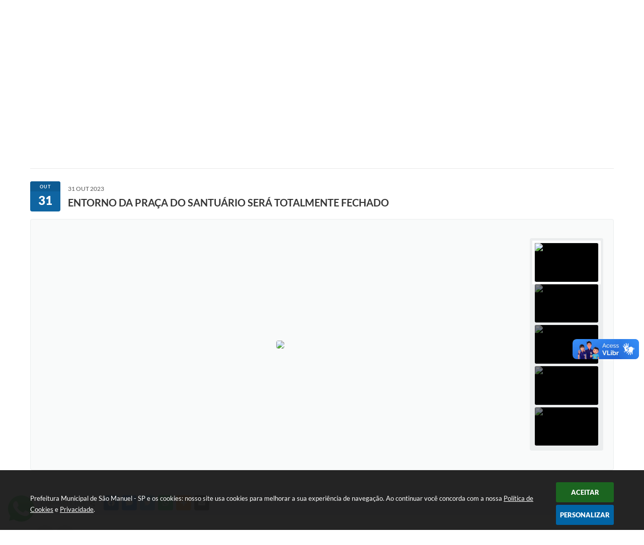

--- FILE ---
content_type: text/html; charset=utf-8
request_url: https://static.addtoany.com/menu/sm.21.html
body_size: -105
content:
<script>if(console&&console.warn&&window!==parent){console.warn("This page is using an out-of-date cache of the AddToAny page.js script. Fix this critical issue by using https://static.addtoany.com/menu/page.js instead, and removing the site's old cache of the file.")}</script>

--- FILE ---
content_type: text/html; charset=utf-8
request_url: https://www.saomanuel.sp.gov.br/portal/favoritar/
body_size: -273
content:
{"ferramenta":"noticias","total_favoritos":0}

--- FILE ---
content_type: text/html; charset=utf-8
request_url: https://www.google.com/recaptcha/api2/anchor?ar=1&k=6Lcg5gwUAAAAAFTAwOeaiRgV05MYvrWdi1U8jIwI&co=aHR0cHM6Ly93d3cuc2FvbWFudWVsLnNwLmdvdi5icjo0NDM.&hl=en&v=TkacYOdEJbdB_JjX802TMer9&size=normal&anchor-ms=20000&execute-ms=15000&cb=d2gvg0tgi94q
body_size: 46998
content:
<!DOCTYPE HTML><html dir="ltr" lang="en"><head><meta http-equiv="Content-Type" content="text/html; charset=UTF-8">
<meta http-equiv="X-UA-Compatible" content="IE=edge">
<title>reCAPTCHA</title>
<style type="text/css">
/* cyrillic-ext */
@font-face {
  font-family: 'Roboto';
  font-style: normal;
  font-weight: 400;
  src: url(//fonts.gstatic.com/s/roboto/v18/KFOmCnqEu92Fr1Mu72xKKTU1Kvnz.woff2) format('woff2');
  unicode-range: U+0460-052F, U+1C80-1C8A, U+20B4, U+2DE0-2DFF, U+A640-A69F, U+FE2E-FE2F;
}
/* cyrillic */
@font-face {
  font-family: 'Roboto';
  font-style: normal;
  font-weight: 400;
  src: url(//fonts.gstatic.com/s/roboto/v18/KFOmCnqEu92Fr1Mu5mxKKTU1Kvnz.woff2) format('woff2');
  unicode-range: U+0301, U+0400-045F, U+0490-0491, U+04B0-04B1, U+2116;
}
/* greek-ext */
@font-face {
  font-family: 'Roboto';
  font-style: normal;
  font-weight: 400;
  src: url(//fonts.gstatic.com/s/roboto/v18/KFOmCnqEu92Fr1Mu7mxKKTU1Kvnz.woff2) format('woff2');
  unicode-range: U+1F00-1FFF;
}
/* greek */
@font-face {
  font-family: 'Roboto';
  font-style: normal;
  font-weight: 400;
  src: url(//fonts.gstatic.com/s/roboto/v18/KFOmCnqEu92Fr1Mu4WxKKTU1Kvnz.woff2) format('woff2');
  unicode-range: U+0370-0377, U+037A-037F, U+0384-038A, U+038C, U+038E-03A1, U+03A3-03FF;
}
/* vietnamese */
@font-face {
  font-family: 'Roboto';
  font-style: normal;
  font-weight: 400;
  src: url(//fonts.gstatic.com/s/roboto/v18/KFOmCnqEu92Fr1Mu7WxKKTU1Kvnz.woff2) format('woff2');
  unicode-range: U+0102-0103, U+0110-0111, U+0128-0129, U+0168-0169, U+01A0-01A1, U+01AF-01B0, U+0300-0301, U+0303-0304, U+0308-0309, U+0323, U+0329, U+1EA0-1EF9, U+20AB;
}
/* latin-ext */
@font-face {
  font-family: 'Roboto';
  font-style: normal;
  font-weight: 400;
  src: url(//fonts.gstatic.com/s/roboto/v18/KFOmCnqEu92Fr1Mu7GxKKTU1Kvnz.woff2) format('woff2');
  unicode-range: U+0100-02BA, U+02BD-02C5, U+02C7-02CC, U+02CE-02D7, U+02DD-02FF, U+0304, U+0308, U+0329, U+1D00-1DBF, U+1E00-1E9F, U+1EF2-1EFF, U+2020, U+20A0-20AB, U+20AD-20C0, U+2113, U+2C60-2C7F, U+A720-A7FF;
}
/* latin */
@font-face {
  font-family: 'Roboto';
  font-style: normal;
  font-weight: 400;
  src: url(//fonts.gstatic.com/s/roboto/v18/KFOmCnqEu92Fr1Mu4mxKKTU1Kg.woff2) format('woff2');
  unicode-range: U+0000-00FF, U+0131, U+0152-0153, U+02BB-02BC, U+02C6, U+02DA, U+02DC, U+0304, U+0308, U+0329, U+2000-206F, U+20AC, U+2122, U+2191, U+2193, U+2212, U+2215, U+FEFF, U+FFFD;
}
/* cyrillic-ext */
@font-face {
  font-family: 'Roboto';
  font-style: normal;
  font-weight: 500;
  src: url(//fonts.gstatic.com/s/roboto/v18/KFOlCnqEu92Fr1MmEU9fCRc4AMP6lbBP.woff2) format('woff2');
  unicode-range: U+0460-052F, U+1C80-1C8A, U+20B4, U+2DE0-2DFF, U+A640-A69F, U+FE2E-FE2F;
}
/* cyrillic */
@font-face {
  font-family: 'Roboto';
  font-style: normal;
  font-weight: 500;
  src: url(//fonts.gstatic.com/s/roboto/v18/KFOlCnqEu92Fr1MmEU9fABc4AMP6lbBP.woff2) format('woff2');
  unicode-range: U+0301, U+0400-045F, U+0490-0491, U+04B0-04B1, U+2116;
}
/* greek-ext */
@font-face {
  font-family: 'Roboto';
  font-style: normal;
  font-weight: 500;
  src: url(//fonts.gstatic.com/s/roboto/v18/KFOlCnqEu92Fr1MmEU9fCBc4AMP6lbBP.woff2) format('woff2');
  unicode-range: U+1F00-1FFF;
}
/* greek */
@font-face {
  font-family: 'Roboto';
  font-style: normal;
  font-weight: 500;
  src: url(//fonts.gstatic.com/s/roboto/v18/KFOlCnqEu92Fr1MmEU9fBxc4AMP6lbBP.woff2) format('woff2');
  unicode-range: U+0370-0377, U+037A-037F, U+0384-038A, U+038C, U+038E-03A1, U+03A3-03FF;
}
/* vietnamese */
@font-face {
  font-family: 'Roboto';
  font-style: normal;
  font-weight: 500;
  src: url(//fonts.gstatic.com/s/roboto/v18/KFOlCnqEu92Fr1MmEU9fCxc4AMP6lbBP.woff2) format('woff2');
  unicode-range: U+0102-0103, U+0110-0111, U+0128-0129, U+0168-0169, U+01A0-01A1, U+01AF-01B0, U+0300-0301, U+0303-0304, U+0308-0309, U+0323, U+0329, U+1EA0-1EF9, U+20AB;
}
/* latin-ext */
@font-face {
  font-family: 'Roboto';
  font-style: normal;
  font-weight: 500;
  src: url(//fonts.gstatic.com/s/roboto/v18/KFOlCnqEu92Fr1MmEU9fChc4AMP6lbBP.woff2) format('woff2');
  unicode-range: U+0100-02BA, U+02BD-02C5, U+02C7-02CC, U+02CE-02D7, U+02DD-02FF, U+0304, U+0308, U+0329, U+1D00-1DBF, U+1E00-1E9F, U+1EF2-1EFF, U+2020, U+20A0-20AB, U+20AD-20C0, U+2113, U+2C60-2C7F, U+A720-A7FF;
}
/* latin */
@font-face {
  font-family: 'Roboto';
  font-style: normal;
  font-weight: 500;
  src: url(//fonts.gstatic.com/s/roboto/v18/KFOlCnqEu92Fr1MmEU9fBBc4AMP6lQ.woff2) format('woff2');
  unicode-range: U+0000-00FF, U+0131, U+0152-0153, U+02BB-02BC, U+02C6, U+02DA, U+02DC, U+0304, U+0308, U+0329, U+2000-206F, U+20AC, U+2122, U+2191, U+2193, U+2212, U+2215, U+FEFF, U+FFFD;
}
/* cyrillic-ext */
@font-face {
  font-family: 'Roboto';
  font-style: normal;
  font-weight: 900;
  src: url(//fonts.gstatic.com/s/roboto/v18/KFOlCnqEu92Fr1MmYUtfCRc4AMP6lbBP.woff2) format('woff2');
  unicode-range: U+0460-052F, U+1C80-1C8A, U+20B4, U+2DE0-2DFF, U+A640-A69F, U+FE2E-FE2F;
}
/* cyrillic */
@font-face {
  font-family: 'Roboto';
  font-style: normal;
  font-weight: 900;
  src: url(//fonts.gstatic.com/s/roboto/v18/KFOlCnqEu92Fr1MmYUtfABc4AMP6lbBP.woff2) format('woff2');
  unicode-range: U+0301, U+0400-045F, U+0490-0491, U+04B0-04B1, U+2116;
}
/* greek-ext */
@font-face {
  font-family: 'Roboto';
  font-style: normal;
  font-weight: 900;
  src: url(//fonts.gstatic.com/s/roboto/v18/KFOlCnqEu92Fr1MmYUtfCBc4AMP6lbBP.woff2) format('woff2');
  unicode-range: U+1F00-1FFF;
}
/* greek */
@font-face {
  font-family: 'Roboto';
  font-style: normal;
  font-weight: 900;
  src: url(//fonts.gstatic.com/s/roboto/v18/KFOlCnqEu92Fr1MmYUtfBxc4AMP6lbBP.woff2) format('woff2');
  unicode-range: U+0370-0377, U+037A-037F, U+0384-038A, U+038C, U+038E-03A1, U+03A3-03FF;
}
/* vietnamese */
@font-face {
  font-family: 'Roboto';
  font-style: normal;
  font-weight: 900;
  src: url(//fonts.gstatic.com/s/roboto/v18/KFOlCnqEu92Fr1MmYUtfCxc4AMP6lbBP.woff2) format('woff2');
  unicode-range: U+0102-0103, U+0110-0111, U+0128-0129, U+0168-0169, U+01A0-01A1, U+01AF-01B0, U+0300-0301, U+0303-0304, U+0308-0309, U+0323, U+0329, U+1EA0-1EF9, U+20AB;
}
/* latin-ext */
@font-face {
  font-family: 'Roboto';
  font-style: normal;
  font-weight: 900;
  src: url(//fonts.gstatic.com/s/roboto/v18/KFOlCnqEu92Fr1MmYUtfChc4AMP6lbBP.woff2) format('woff2');
  unicode-range: U+0100-02BA, U+02BD-02C5, U+02C7-02CC, U+02CE-02D7, U+02DD-02FF, U+0304, U+0308, U+0329, U+1D00-1DBF, U+1E00-1E9F, U+1EF2-1EFF, U+2020, U+20A0-20AB, U+20AD-20C0, U+2113, U+2C60-2C7F, U+A720-A7FF;
}
/* latin */
@font-face {
  font-family: 'Roboto';
  font-style: normal;
  font-weight: 900;
  src: url(//fonts.gstatic.com/s/roboto/v18/KFOlCnqEu92Fr1MmYUtfBBc4AMP6lQ.woff2) format('woff2');
  unicode-range: U+0000-00FF, U+0131, U+0152-0153, U+02BB-02BC, U+02C6, U+02DA, U+02DC, U+0304, U+0308, U+0329, U+2000-206F, U+20AC, U+2122, U+2191, U+2193, U+2212, U+2215, U+FEFF, U+FFFD;
}

</style>
<link rel="stylesheet" type="text/css" href="https://www.gstatic.com/recaptcha/releases/TkacYOdEJbdB_JjX802TMer9/styles__ltr.css">
<script nonce="fSAqFULwWTwG449RhX-Vvw" type="text/javascript">window['__recaptcha_api'] = 'https://www.google.com/recaptcha/api2/';</script>
<script type="text/javascript" src="https://www.gstatic.com/recaptcha/releases/TkacYOdEJbdB_JjX802TMer9/recaptcha__en.js" nonce="fSAqFULwWTwG449RhX-Vvw">
      
    </script></head>
<body><div id="rc-anchor-alert" class="rc-anchor-alert"></div>
<input type="hidden" id="recaptcha-token" value="[base64]">
<script type="text/javascript" nonce="fSAqFULwWTwG449RhX-Vvw">
      recaptcha.anchor.Main.init("[\x22ainput\x22,[\x22bgdata\x22,\x22\x22,\[base64]/SFtmKytdPWc6KGc8MjA0OD9IW2YrK109Zz4+NnwxOTI6KChnJjY0NTEyKT09NTUyOTYmJnYrMTxMLmxlbmd0aCYmKEwuY2hhckNvZGVBdCh2KzEpJjY0NTEyKT09NTYzMjA/[base64]/[base64]/[base64]/[base64]/[base64]/[base64]/[base64]/[base64]/[base64]/[base64]/[base64]/[base64]/[base64]\\u003d\\u003d\x22,\[base64]\\u003d\x22,\x22wr3Cl8KTDMKMw6HCmB/Di8OIZ8OZT1EOHgIKJMKRwqHCqBwJw4DCrEnCoCnCuBt/wp3DhcKCw6dRMmstw7DCvkHDnMKoNlw+w41Ef8KRw7MmwrJxw5XDvlHDgGl2w4UzwooDw5XDj8OzwoXDl8KOw6AnKcKCw4rCiz7DisOxV0PCtVXCj8O9ESfCucK5akfCqMOtwp0MMDoWwp/DqHA7asO9ScOSwrTCryPCmcKyc8Oywp/DrglnCTLCmRvDqMKgwo1CwqjCtMO6wqLDvxzDosKcw5TCvT43wq3CnhvDk8KHJgkNCSLDq8OMdivDsMKTwrcIw5nCjko7w4Rsw67Cog/[base64]/CgMKpwp00H8OIO8KOwrZKw74fSxclaAnDnsO8w73DownCvF7DqETDqFY8UHsadw/Cg8K1dUwaw4HCvsKowp9rO8OnwpV9ViTCnlcyw5nCoMOfw6DDrFwBfR/Cv3NlwrkBJcOcwpHChhHDjsOcw40FwqQcw5p5w4wOwo/DrMOjw7XCmsOSM8Kuw6plw5fCtio6b8OzC8Klw6LDpMKcwofDgsKFVcKjw67Crxh2wqNvwrd5Zh/DuHbDhBVpaC0Gw7ZPJ8O3F8K8w6lGNMKfL8ObbgQNw77CpcKvw4fDgHbDog/[base64]/DmCfDvFMpw6bDkMK6w4/[base64]/DoTEnSsKAIsO4SEk4wqDDucKFP0/DlcKsw6IfBxTDq8K8w597DcKcUCDDqWVfwrBfwqbDisO2c8OXwpLCoMO4wrXCslxYw7bCvMKODR7DjcOFw7J9KcOBCi0dGcK5UMObw6nDmUwLHMOmYMOGw7PCnT/DmsOdZsODBijCvcKfDcKIw6cOWgg2TsKZF8OCw57Ct8KBwptVWsKTa8OKwrtDw4rDlsKfA07DlDk+wr5wP0RHw5bChwvCh8O3TWRjwrAGMXjDosO0wr/DlMOSwq3DhMKVwpjDhR4kwqLCoVjClMKTwqQ1azTDmMOqwrPCnMK9wpBVwobCsjMAaErDvg3CqnwoRm/DoQsZwoDCiFQ8JMOTN0p9KcKqwq/DsMOsw5TCmXk/ScKWGsK1OcOsw5YwdcKoOcKPwpLDo3LDuMO5wqJgwrXCk241OHLClcOpwqt6BWkAw5tlwq42TcKZwofCqWQKwqM5MArDrcO+w7NQw7/DocKZWMKEGylbcy5/UsOcwrDCiMKyYgFiw6Avw6nDgMOxw7Y1w57Cq38sw4XDqmbDh27DqsKkwr8Vw6LCp8OBwrpbw47Du8KbwqvDgMOWdsKoL3zDnxd3wonCsMODwol6wp/[base64]/ClMO4EcKXw543SDZSwqw4ChUGw77CncKQw5TDv8KtwrLDpcKswot/bsOdw4XCocOGw5wUZRbDsnkeGVsWw6E8w6xWwofCi3rDg2MjKAbDqcOXcXzCqBXDh8KbPD/CrcK8w4XCqcKCIG9NDldaG8K/w4knLxvCq1xdw6XDl29uw6UXwrjDlcO8DMOZw4HDicK6Kk/CqMOfB8KOwotswoDDi8KqPkPDvU83w6rDoVALY8K3a2xJw7DCucOdw77DssO1J1rCqBklA8OaI8KfQsOjw6ZfLgjDuMO/w5rDr8OKworCvcK3w4c5SsK8wrHDl8OcaCvCkMKvR8O9w4dXwqDCpsKtwoR3FcOxa8KawpAlwp7CmcKMUlPDrcK7w5XDg3stwpg3ecKYwoJZQ0XDiMK8CGZsw67Cp3RLwpjDmHrCuznDiQbCsAl4wo/DnsKHw4HDr8Ovw7g1Q8OmO8KOccK1SEfCjMK2cj1swoTDgX9OwqQEfx4MJUo6w5fCoMO/[base64]/Cu8KvEMKVWG4OekvDqcK6w78INcOaw6nChT/CoMOEw5/Dk8K1w63Dq8KNw5/CksKlwqgsw55+w6vCncKAZlrDicK3KnRWw5sTJRpOw77DnAnClRfDrMOew5JuX1rCvHFYw4/ClHTDgsKDUcKsfcKtdR7ChsKVUW3CmmE0S8KAbsO6w6cMwptAM3AnwpJkw4EWTMOvF8Kswop7DMOIw6rDu8K4KyQDw5N3w7zDhhVVw6zDkMKBFQrDoMKWw7Y/J8OAK8K3wpHDrsOfDsOTQClUwpcVBcOOfcKHw6TDsCxYwqxgMBNBw7rDjcKaL8Ocwpkaw7zDosOowqfCow1EF8KAQMOkLD3CpF7DtMOgwqzDpcO/[base64]/DlHpPfsO+AcOpwpNDUXfDmkjCvXfDjR/[base64]/CtsKvw77DkMKbNn9sKGoswrHDjTZhacOeYsO4McOEwrpPwoLDrS5TwpAPwp95wp5zQUo6w4oQe3I/XsK1BcO9BEcGw43DiMOww5TDhhE9csOjGBTCo8OfNcK3WU/CvMOyw58KJsOhSMK3w7AGRsOMWcKfw4Qcw7NfwpzDvcOiwoDClT/Dq8KPw6JoYMKVJsKZI8KxXWLDvcO0QhRSUCIFw5JjwrjChsO6w5sFwp3CtFwXwqnCjMOwwrHClMKBwrLCnMOzNMKSO8OrT0NhD8KDasK6U8Kqw5Uyw7N1an92asK4w7RuLsOSw6/CosOUw6MiYTPCtcORU8O1woTDmzrDqSxVw4wKwpAyw6k5F8OBHsK0w5Z+HWrDqVnDuG3Ch8OkCCBOcmxAw6XCvh44L8Kaw4NqwrwTw4rDtUrDrMOrD8KhScKUe8KEwoojwo0qdGEQC0Riw4Acw5U3w4YTdzTDpMKuV8OHw5hPwoXCkcKjwrPCtWAWwpTCg8KgecK5wo/CvsOsBV7CvWXDnMKxwpLDm8KSRMO1ETnCtcK7wqXDjz3Ch8OtGU3CvMKzVHogw5cew4LDpUPDk2DDsMKiw7QfFm/Dn1/DqMK4e8OeVMK0XMO9Y2rDqVBqwpB5WMOGFjZ7fBZlworCn8KVSzXCnMO5w6XDiMKXflU2BgfCpsOsbsOndxkjFUdLwrnChx10w7DCuMOJBAxow6/CtcK2wpI3w7QCw5XCqEJowr1YBWlRw47DoMOawpDCv3/ChiFFesKTHsONwrbDtcOzw4clMGtfW1wLU8OsFMK/[base64]/DjVbCtXvCpMK2w4HCr8KswqQSw4RYH8OTw4TCt8KFBFfCsQhWw7TDu1FCw71oe8Ocb8KXCykNwp93XMOowprCtcKiEsOFAcK1wrdCYVjCnMKdI8Kae8KTPmsnwrtHw615W8O0wprDqMOCwqtlAMKxcy8Zw6EFw5HCrFbCqMKTw6QewpbDhsK/K8K0LcKUTzcNwrlzBzjCiMK2AUx/w5XCuMKPWcOsIxXCpmfCjyQhY8KDYsODFsOEJ8ObRsOPFcKmw57CswrCrHjDocKJb27DuVvCtcKYVMKJwrHCjcOQw4NKw5LChTk4HHPCs8OOw6nDni3DosKXwp8FGsOZDsOsaMOXw5BBw7jDpU3DnXHCpXLDqz/[base64]/wozDkcOawrNGEiNNwpXDuVfDqMKEXRTCuMOWw4jClsKewqnDhMKLwoUSwrnCgEbChQXChW/DqsKGGCnDlcOnJsOoTMO0FXE2w6/[base64]/wo8WE8KrcwlRw53CrcOlwpfDjw83UnBrS8Kuwq/[base64]/[base64]/DqHMRYMOLb8OGwqsuwoLCqcOsbgM+wpDDucOOwrAtQgnCuMKCw7ZHw6/CrsOWDMOOfiZ0wqjCp8OYw6cjw4XCmUXDvE85ZcKnw7diQ2AMJsKhYsOYwrLDksKlw4PDqsKww6Vxw5/ChcOiAMOPIMOUaxLChsOEwo9kwrkjwr4ebwPCmHPChABuGcOsHW3CgsKgKcKCXFTCt8OeEMOFHF/CpMOMeRzDvjPDrMOnHMKQGyrDvMKyYmo2UnZnUMOqLCIyw44IXMKrw4JBw47CgFwjwrLDjsKgwo7Dq8OLUcKlXhwQBEs1eSnDi8OhG2ELPMK/WQfCjMKKwqHCtWIbwrjDisOteD8owooyC8KYUMKdTRPCmMKFwqEvHxnDh8ONE8Kxw5A8wprDvxfCpD3DmQ1Jw6YwwqHDkcOrwo0VNVLDt8OMwpbDoQF2w6HCu8K1KMKuw6PDj07DosOlwqzCrcKfw6bDr8O6wqnCmFfDs8Ksw4MxSGFtwpLDqcKXw5/CkwllGQ3CniVyU8K1c8OUw5bDlcOwwogKwoMRKMOWT3bCtwjDql3DmsKSO8Oqw5piMcOjWcORwr7CrsK5RsOCXsKIw4vCr1xrBcKZcCzCmm/DnVvDnUoLw6kvCAnDt8KOwoPCvsKAHMKLW8KNXcK7PcKeElMEw7g9exF6wqTCncKSJR3DjcO5EMKvwox1wr0jY8O/wo7DjsKBE8OXICjDrMKVID8QQhbCngsww6M/w6TCtcKQbcOeWcKlw40LwrQzJA1VMg3CvMOQwpfDvMKwHn1vEsKRPggMwoNWJ3tzM8OTXsKNAjzCqXrCpCxmwpXCnk3DkyTCnX1vw6F1QDE+IcKVSMKwF3dXLQNFQcO+wpLDmGjDrMONwpfCiCzCk8KHwoZsIHnCuMOnGcKYdnRTw5p/[base64]/Cu8KrwqxwwpMKw4JqBsOHwrJzWMORwowow7trP8KZw4dpw5vDnV56wobDpcKHcWnCuxhQNE3CvMO1PsOVw5/CjMKbwrwZHCzDvMOOw4nDjMK5QsK0NlHCsnJWw6lVw5zCksKXwrTCkcKgYMKQw5xawoUhwrTCgMOfQEdtGXJYwoZQwqcCwrbCv8KZw5LDkF3Dq2/DtsKyKADClsK9ecOgU8KlasKHTB7DpMKEwqw4wonChm5hIAjCm8Kuw5g+VMOZTHrCizrDj1AwwrlUHTQJwpYsb8OuOFDCshHCo8O5w7c3wr0Bw7TCuVHDisKuwqdHwo5SwqJjw7g6YgrDjMKgw4YFLcK+TcOMwqdFQikmKRYtAMKHw6Eew4nDgnI+woPDhAI/V8K6P8KDQcKcWMKRw5ZKU8Oaw70DwqfDhxhYw6oODMKrw44UETgKwog8c2bDqGgFwq1jBcKJw5bCusKCQGBiwq5DSz7CoQ/DqsOQw5gVw7tzw6zDp3zCvMKSwpzDgsOzIEZcw4jCqBnCncOEAHfDiMO/[base64]/wqkMw4h+TcOBCw/CtcOsw5/[base64]/DnsOtF2wrwocYwpZ/[base64]/w71Ew75aw7EzwobDpiYmcsK5WsO1wr3CrMOpw688wrTDh8Opw4nDlCYqw78Kw43DowbClHfDjRzCgnzCg8Ogw5XDtcOVAVpqwr85wovDkFDCqsKIwoTDjgd0G0fDvsOIcGsPKsKAf0AywqzDpCPCt8K9FnnCh8OJKcObw7zCsMO5w6/[base64]/OcOFwqp5eHDCrcOGwqzDsT09QjHDvsODSMOcwrXCki9jw69Dwp/CncK1dMOrw5jCol7CijkGw7DDhTdMwrjChsK6wpXCgcOpd8O5wq/Dn0LCkEvCh3Qkw4PDj1HCrMKUH2EnQcOlw5XDsAlLADXDh8OLKcKcwqXDuSrDg8OlKMKGHmNFFsOSWcOjPnMyRsOaGsKQwpjCo8K0worDpS9Vw6RAw6rDh8OSPMKIUsKKC8ObGsOkY8Opw4XDvWPDkDfDqnNCdsKnw6rCpsOSwrXDjcKFesO/[base64]/[base64]/woZRw4LCjg3Dg8K7PQ7DoxtAwpLCi8Kqw7Juw4FuasKAbTwvMmRhIcKEXsKrwoB5WDfCvMOIdl/CnsOswobDmcKRw58nF8KBBMOsU8OxTW5+woN2Fg/ClsOPw44Vw4dGQSASw77CpRjDiMKYw5pmwpgqbsKdPcO8wowdwqpZwoTDqRDDocKxKQtswqjDhiHCr1fCjnnDvFzDpxHCv8O6wqBYasOuTH5RecK4X8KGFBRwDD/[base64]/DrcK/w47CmFLCpMKmwoDDvMKww4F0QEQvw6/[base64]/wqsjV8K5elXDvndkwqd0wo7DpTHDscO5w5t4w6g0w4EDd2vCq8OIwoFkAUddwq3Cnx3CjcOaA8KwV8OEwprCiDB6Egx4bCzCrl/DugDDpFXCuHwIZCodSMKGQRPCgmLDjU/Dv8KJwp3DjMOPMsKpwpA0JMOgFMKKwo/[base64]/Dg8ONZFjDhRQGw5fDp8Ocw51WCgXDj8Kew4BDwpF2WCbCl3dyw4vCmWoGwogzw57DohrDpMKkZAQgwrQawp06WcOow5law5PDucKaDwwoXHgaWg4oCRTDjsOUJC5ww7/ClsOlw7bDscKxw6ZPw43DnMKyw4LDnsObAEZGw6A5JMOhwozDtAbDj8KnwrFhwoQ6A8O7E8OFT33Dk8KhwqXDknMDYRg0w602csKHwqHCvcKnVHdhw4t+JsO6WR7DocK8wrRxBMK0Ul3CkcKZWsKld2R8TMOVCyEeKTUfwrLDncOQbsOdwrxKRD3DuW/DhcKUFgZBwqcpMcODKhrDocKJVx5jw5vDn8KDA0tbHcKOwrFgHzJ6CMKeZQrCrEzDjzB0BhvDqH1/w7JVwo9jCi0AQXDDn8O8wqUXUcOpOUBrL8K7dUhYwr9PwrfDv2h3dkPDojrCkMKsEsKqwpHCrkNyQcOkwoRPK8KCXgTDtU9PJVI4eW/CosOtwobDnMKEwpXCucOsW8KbAVMfw4vDgHAQwqdtR8Kzfy7Cs8KywpvDmMOFw6DDicKTNcKVX8Kqw47CgxDDv8Kow4tROVNuwprDk8KUfcO9IMKyPMKfwqszMF8DThBtEHTDggHDrm3Ci8K9wrDCoW/[base64]/wp/DsTJAwr5QwpvDm2nCjcKbUcKjwpvDj8KsdcOCcygZJ8O2wpjDkCLDhMOpHcKIw5tbwqsSwqTDiMOrw77DuF3CpsK7KMKYwrrDuMKSRMOBw7wOw4Qnw7ZyOsKBwqxJwrgeQk7Cp23Dm8OGa8O+woXDt2DDoBlsXnfDpMO9w7nDosOTw6/CosOdwoDDlzTCh1Niw5B0w5PDr8KYwqrDp8OywqTCoRLCusOtCEtrSRpdw7TDm2nDl8K+VMOzH8ODw7bDicOqCMKGw6/[base64]/Dt8KbSntBw5bCpwTCiMK4BgXDuMOZM3NrwpBWwpAfwq0Jw5xqc8OzL0HDtMKCO8ODd0pFwpTDnizCkcOtwo1gw5McesOUw6ttw6dXwqfDtcK0wpY6C2Rsw7fDksK1U8KUci/CqjFPw6PCrsKrw64WIQpxw4fDhMOGazR2w6vDoMK7d8O4w7/DtlFVfQHCn8OQasKuw6fDqSbCrMOdwpjCksOoaE98LMKywrAvwqLCusKawq/[base64]/Dq0jCtVBaOMOdw6TDnsORw4nDkAvDvcKmw6DDrHbDqicJw650w7oHw703w7jDicO3wpXDsMOFwoJ/YiVzdlzClsOTw7dXXMK2Zl0lw4I/[base64]/DuMOQw7QZwq3CpzDCv8KNRMOawodUw5ZGw4B1A8OZUETDuw0pw6/Cr8OoUEbCpRhhwqUBAsKnw6TDgFLCpMK0bgTCuMOgXHnCnMO0MhLDmWfDmmYAQ8Kkw74sw4HClCrCt8OxwoPDksK+R8O7wrNQw5zDpsOgwoh4w5vDtcKPdcOtwpUJScOUIyI+w7vCsMKbwo0VFGXDlEjCgzw4WXxEw4PCmsK/wofCrsK/CMKXw4PDvGYAGsKawq5MwoTCiMKUNjHCocOUwqzCjTdZw5nComUvwocneMO6w658BsKcRcKyKcKPEsOsw6/ClgHCu8OYD2g+LQPCrcOOQcOSTFkkHgdTw4p6wpBDTMOaw7kcYTB9H8OIHMOdw53DmXHCmMOywrjCu1nCpTbDpMKyWMOwwoNVf8KDXMKsVBDDjMOFwrPDpGZCwpXDjsKaAC/DusK8wpHClArDnMO2WGs3wpJqJsOKw5Apw5XDoD7CnjIZJsOBwq8LBsKHZ2DCrzZDw4nCpsKjIMKIw7LClVfDvMOSLDXCnz/[base64]/[base64]/[base64]/[base64]/CiMO9F8K+XsKcw47CosOJwrpjw5HCjloLSypzYcKSXsKQZHvDoMOlwoh5GCcOw77Co8K9XcKeBUDClsOdQ1NxwpsDecKkB8OMw4Fzw5B6asOawqUuw4Akw6PDtsK3JhVWEsKsRjzCuWPCocOXwpBcwpcTwpEJw7zDmcO7w7vCqF7DgwrDicOkQsKPNhxiRU/DlR/CncK/EmVMSGBMZUbCjjJ7VHwKw4fCocKoDMK0NC05w6LDpHrDuSzCicOPw7fCtzx1csKuwpcHSsKfZyrChlrCjMKaw7tlwrnCtyrCvcKrTxAKw4PDusK7Z8OtOMK9w4HDiWDDql4Nf2rCm8OFwoLDrMK2GnzDvcOlwrXCiRkCbWTCo8K9IsK9JkrCuMO/KsO0GX/[base64]/DgFELw7heHcOMwptDw7TCvldtw7fDhsKAwq56EsKUwoTClWDDvMK+wqddBzMuwrnCs8O4wrfDrz90ciMOajDDtsKlw7LCg8K4wrxvw7ANw6DCmMObw5kJaGfCkEnDpXJzQlLCv8KMMsKfGW5zw7vChGJ4UDbClsKlwphcQ8O1bwZdE0ZCwpB/[base64]/U8Kvw4YzMMOqwogYKSDDl8Kjf8OFw4PDjMKewp3CsDvDqcOrw5UjGMOmWMOPaV7CgS/ChcK+HGbDtsKpBcK5HkDDt8O2KC8xw5LDtcKaKsOGDHvCuDnCicKCwpXDnxg2fW05wpMpwo8Tw7/Cg3DDosKWwrTDvxo1AAcKw4sFFSk7cCjClsOoN8KvZ0RsED7DqcKvOX/Dn8Khd2bDhsOyKcO7wqsQwqRAchDCocOIwpPClsOOw6vDjMOsw63ClMOywqrCtsOvQsOmQw/DlGzCusOCacO8wqk/[base64]/[base64]/[base64]/[base64]/DimMowqAiE8OAw6ojwr/Co8OVw6bCuiZpecKdd8O4FXbCr1bDgMOWwodHXcKgw7AxasKDw7xmwqQCK8KtCXnDtG7CsMKiDgsZw4s2JC/Ch11XwoHCl8KTUMKQTMKsfcKvw6TCrMOgwodzw5p3eiLDkHp2U351w7N4XsKdwosQwqbDgRECPMOIPCdYYsO0wqTDkw1SwrhKKVfDjyrCtA/[base64]/w5oowqYBw4BtEMKocE/DrUbDtcKow41CLm4rwrjDtQ07aMKyccKheMO6H0YIEMKKfSl0wrwnwqtIVcKWwr/CucKdR8Ocw5HDu31RDVDCmG7Dh8KgbxDDk8OaXANGOsOsw5sNNF3DnmvCkhDDssKsVVXCr8OJwrcFCzYdF0HCoQLCmcO5FTJRw5ZvCjHCssKDw7AAw6Z+fcOYw6YgwrrDhMK1wps2aW1JWw/[base64]/Cti5TJlAQwqHDg8OEEjo/fcKmR8K8w7w9w43DvsODw4lLMTQwemssDcOgbMOua8OJL0LDiGTCki/DrEVAW289wo4jKnbDkR4wIsOWw7QAM8KNwpdtwrUww7HCqsKVwoTCjxLDj0XCkjRVw64vw6bDp8OfwojCjB8pw77DkGTDpsObw50Bw6/DpkTCkzAXe1ZYZlXCg8Kyw60OwobDmBDDuMO/wqEFw6nDiMKwZsKpLcOzSgnCrXcKw5HCgcOFw4vDvcOGFMOWHAEWw7RmQBvClMOrwotJwp/DjjPCpjTChMOpe8K+w4cZw7oLBFbCtRzCmCdyLBfCsl3CpcOBRhLDu2BQw7TDmcOTw4rCmEd3w4B0U2rCvwcEw5vClsOoX8OTayduH1/CnH/ChcOCwqvDlMOvwqPDkcO5wrZQw4PCl8OvWiYcwpwRwrzCuVHDucOew5BgYMOYw606KcKMw6Bww4AvOEHDj8KnLMOKe8O4wpfDtMOwwrtcdnM8wrHDu05dESfCp8OGZjRNworCnMKbwpI+FsOtPnlvJcKwOMOywp/Dn8K5L8KawqHDlsOvXMKWZsKxcXIRwrccOCBCc8OuCwctVjPDqMKbw6JTKmFXacKEw77CrREPMjpQKsKOw7/[base64]/I8Kww6nCjF/DuX/CocKbw43DoH5/d8OBw53CjMKQa8OwwqMgwofCssOYGcOPGcOTwrHDnsKoGREHwqoheMO/A8O4wqrCh8OiFmVVYMKmMsOXw4FVw6nDkcK4JMKKTMK0Pm7DuMOkwrpzbMKlZCQ9NsOFw6VPwpoIa8OANMOUwpt/wp8Zw5rDosOdVS7DqcKywrkJMh/Dn8O8P8OrZVfCmVrCjsO/SVpiAcOiEMKsGjgIYsOKA8OuU8K4JcO8MQ0VKEkuWMO5RQMdSjPDoEZHw6x2dD9gbcO9WWPCl1l/[base64]/w5jCgC/[base64]/SFnCl8O1TsOQNcORT8KocVLCo1HDsAvDmTENAkY6fXQKwqABw4HCrRvDg8KhcF4zJgfDmsOuwqMCw5dFEyHCp8O9woTDmsOUw7LCowTDmMOSw7EJwpvDvcKkw4prCTjDpsKod8K+E8KtVcK3McKTe8KONjwCQTDCsxrCmsOrTTnCvsK/w5TDg8K2w7HCuB/Cti8aw77CvHghRmvDliQjw6HCiWTDlTgqLxLCjCUgDsKmw49iIFjCjcOzMcOgwrLCqMK8wq3CnsOOwr0DwqV0wpXCuw8tG0kAIsKXwotgw75PwrUDwq7Ct8OEPMK9PMOSfmdwdlwDwqweAcKuCMOafMOcw5gTw7EFw5/CkBxsfsO+w4bDhsOHw5AnwqrDogvClsOdWsKeCV0wa1/Ct8Oow5DDlsKFwoDCtCfDmWgYwrIYWcOjwr/DmCzCtMK7bcKGVBbDlcOAWmdIwr/CosKFHWXCoT0GwrXDuXMqDk9YGh19wpxMIihOwqjDgxFoej7Dh0zCk8Kjwr1sw7DCk8OvCcKGw4Y3wr/CiUhowq/CnxjDilAnw5ZWw4ZOYcKWRcOURMK2wo9Nw7rCnXJjwp7DuBhLw4Epw5hDJ8KOw4U5JcKNAcK3wpwHBsOFJS7ChQLCjcOAw7A/HsOhwqzCgX7CvMK9VsO/JMKvwrk/KxdTwrlwwprCvsO7w4t+w5d0EEtfIBzCgMKEQMKhw7/ClsKbw7tRwqUBLMK7CnrCmsKVw6fCrcOMwoA9MMKQdznCj8KPwrvDuXJyEcKyNTbDjinCuMO+BF8/w5ViDMKowo7CuG0oUmBRw47DjRPDp8OTw5PCugrCgsOLBDXDtWBtw7cHw6vCv3LCtcOtworCn8OPcx12UMK7bl9tw5XDtcODOBMlw5lKwrrChcKhOF4tJMKVwrMZGMOcHCsOwp/Dg8Ojwrk2EMOoYMKbwqQww7MeZsO7w4srw6TCh8O9B1HCs8Kjw5t9wpFOw4vChsKUMUhJM8ODHMKkKV/DjT/Du8KCwrEswqttwrbCkWoHM37CkcK7w7nDocKuw7nDshcQRW44w6cRw7fClVl5I0fCj0jCoMOEw67Dl23Ch8KsBT3Ci8KvS07DgcOEw4kCJ8OWw77ChH3CpcO+K8OSIMOZwoDCkBDCuMKke8O5w6/DuxhXw411csO7wrrDnRQbwpBhwr7CtkrDsgIVw4DCjVrDsgAWI8KtORHCvkR4O8KMPHU/NsKHF8KaaxLCjwfClMOeSV54w61xwpciM8Kgw4LCu8KbFVfCtMO3wrIqw70Jw55jRzrCkcO6w6Q/wojDpwPCiRHCvsK1H8KsTj9EZDdewrXDvE8Tw4/DjcOXwqHDoWAWMW/DosKkHcKAwrUdXUY+EMKyKMKVXRd9YWfDu8OEaF5dw5JIwqwGPsKMw5DDkcOEF8O1w51WRsOZwofDvWjDrTZPP1RaC8Ofw6oIw5B9OnEQw6bCuFHDi8OfccOHSWDDjcOlw68MwpQiRsOVcmrDqUTDr8Oawo9iGcK+d1tXw6zCjMO/woZLw5LDj8O7UcOxOUhIwqxNfENBwo8pw6XCvQXDiTbCpMKfwqPDt8KrdzzCncKlUWQXw4vCpT4+wqk+Rittw4nDmMOCw63DksKjT8Knwo3CgMO1dMO/TsKqMcOOwrIuYcK+M8K3IcOKAXvCjVrDkmPDusKNYBHCiMKXJkrDvcOFScKFY8KXR8OhwqbCk2jDrsOKw5dJIsKOXsOOH3kNfMO+w4zCt8K7w44ewoLDqiLDicOsFhLDtcKpUkxkwobDp8KHw7obwobCvy/[base64]/DtHV1exrCjsOFw6HCiGBBwqokw58owo3CnMKkccKLHm7DhcOSw5jCjcOsOcKqOAbDrQZ2YcKPC1pAw4/DtG/DoMOVwrJ9FToswpoKw6DCtsOUwqXDlcKFwqcsBsO0w5NFwpXDiMKsEsOiwoURUhDCoy7CsMO7woDDpiwRwpRLUcKOwpnCkMKyfcOkw6J5w5PCgHAvSmg8XXBuLQTCocKNwpECT0rDg8KWFTrCnTNTw6vDrsOdwpjDscOiGxdsCR5/PlARNXPDhsOdLCgIwo7Dky3DhcOqMVxfw5FNwrt9wp3CicKsw5RBbXgIAMO/QQsvw48nLMKbZDfCnsOpw5dowqvDusKrScK5wrDCpWrCnWFGwqbCpsKOw6fDqm/CjcOfwpfCmMKAAcOhJsOoXMK7wovCi8OkHcOUwqrCncOuwq15XBTDrSXCo1lkwoNMFMOyw71idMOXwrQwNcKARcOWwrkfw4xedjHCicKMFTzDlhDCnx/DlsKvEsOKw60nwofDiE9MEk52w4lZwoB9csKUTxTDtUVyJnbDssK/w5lFdMKLNcOkwrg8E8Knwqw0SGQzw4LDv8K6FmXDhMO4wqHDiMKXawtewrV4AwEvXinDvHJeHF0Hw7HDhXlgb05BFMOowoHDv8OawqDDuXcgDTDDkMOPLMK+O8Ovw63CjgEJw5NOfH3DqX4yw5DCth46wr3Di3/Co8K+WsKcw7lOwoFJwr1BwqkgwpUaw7rCvipCBMOrVMKzWhTChTbClQM+CTIwwqoXw7c7w7Zpw6xMw4DChMKlccKcw73CtR5Iwr4Wwo7Cny12wpZEw67CtcOfNj7CpDNjEcOMwohUw7cTw6zCkVzCu8KDwqYlBGIiwoUhw6t4wpUgJCUvw5/[base64]/DiRNMw7EFFhc6ankRJsK6YlsZw7g4w5/ClCAURBvCtQPCrMK6QFkMw6xAwqt8AcOAL0tZw7LDt8Kbw7wcw6/[base64]/CtsO0Bz3DnsOkwrXDqMO/wrPDnzrDuMKfw4jCp2MZFWAMSjJBIsKqJ2c0bwhdDBHCohXDo1how6/Dig0cHMOww4Y5wpjChhzDnyXCv8K/w7NHJE8KQsO6Fz3CpsOMX1/DlcKEwoxrwo4ZR8KqwpB3AsO5ZCsiW8OYwq3CqyhYw6XDmA7DgXbDrGjDrMKyw5Jxw6rCvljDqzpZwrY7worDl8K9wowsdg/DnsK5dSF2Rn5OwqlfMWjCsMOsc8K3PkxFwqdzwrlfG8KWRMOww4DCicKgw5/DoWQAU8KIFVbCv38SPwAdwoRKGWkEccKqNkFldkJmUkh0b10UOcO0Bgt1wqHDikjDrsOpw5tSwqHDikbDmSEsUsKswoLCqh01VsKnHWfChsOfw5sMw4nCqVQLwo/Cn8Okw4fDlcOkE8KWwq7Dl1VSMcODwrBrwpwgwoNjFBQXHVMgM8KlwpHCtsKtHsOxwqvCsmxGw5PCm209wo59w4oaw6wmdcODOsOzwrIPdMO1woMebhsFwr5sOHtTw6gzCsOMwpDCmCnDvcKJwrvCux3CrgTCscO/Z8OvW8KtwogQwpYUVcKiwoEVAcKYwrUuw4/DijvDv3l3NUPDhiQSLsK6wpHDlcOOTEHClHhiw4wzw5YUw4DCkQ8OWXPDvcOuwpcwwqTDmcKNw51lU3xKwqLDn8OVwqzDn8KawoYRZsKvw7HDjsKyCcOVN8OBBz1vOMOYw6TCjwQmwpHCpl8/w69Kw4LCqRNXbsKNQMOOHMKVaMO6woYNTcKBWXLCrsOsHMKFw7s/LHvCh8K0w4nDsgfDlGYSWXVuH0wuworDuHHDthLDv8OYLmvCsibDu3rDmjPCpsKiwoQgw4YwY15ZwoHConNqw6zDp8Ozw5rDn1Eqw7zCqnoiUQVhw5prGsKNwqPCkjbDgmTDpcK+w4xbwqMzB8O/w4vDqzlww78EeFcGwoNdMAAjbGB2woE3ZMKfCcOZHHsNbsKbazDCuWrCjjfCiMKiwqrCq8K6wrthwoA2UsO0ScO6JCo8w4RkwqVQcDHDrMO5KmV8wo/Di2DCsjTCvB3CsQ/[base64]/CocKWL8O/wrI+C8OCNMOEXMOHJ8KeWWfChCRDfMKnYMKqdj4twqrDj8OTwpglL8OPZljDuMO6w4nCrGwzXcOQwoh7wpQ+w4bCo3oSPsKpwrBiOMOZwrMJdx5Nw5XDtcKUEcKfw4nDrsKyH8KiIl/Dr8KJwpx0wrDDnMOgw73DhMOgRsOeLwo/w5o1WsKNY8OkQhxbwrwMHl7DvWAIaAgLw6XDkMKjwp9xwq3CisO2Wh7Cjz3CosKRScKtw7zCgnHCo8OqT8KRIsOOGldAw7N8d8KQCMKMOsO1w7/CuyfDhMKAw5ssPMOvPGHDkUNVwpMcS8OhOyhuQsOuwodFf0/CoVDDtXPDtwzChWJlwqgPw4nDpRPCk3sQwpZzw73CmT3DvsOBeHTCrnXCicO8wpTDv8KoEUnDksKJw6g+woDDi8KKw5TCrBRINT8kw69Iw60KNRbCljYsw63Ch8OdOhghHcK0wojCq1s0woZae8OYwpQeZEvCslPDrMOeUMOZcUpTHMKswqE0wp/CmAhwOXU8BjxDwqfDvxEaw4s1w4NrP1vDusOrwoTCuB8ZZcKrT8KcwqUpGl5nwqlTNcKMZ8KvQU5MIxnDtsK0w7bDjMOBIMOYw6fCs3U4wpnDmMOJGsKewrwywp7DgRRFwoXCj8OHDcOaWMKUw6/ClcKFHsKxwrhDw6HCtMKsTRswwozCt1kyw6pUOU95wpbDr3bCpETDssKIXlvCkMKBVG9OagZ2wqwHMD8YRcOeX1NOTEk0MDJJOMOaOcOUAcKYFcKnwr8sO8ODLcOyQ0bDgcOAAT3CojbDnsO6c8O3T0l/YcKAMyvCpMOFfsO7w7Z5TsOedVrCmH8rA8K8wpzDvl/DucKGFH5fOkrDmh1Mwo4ZJsKawrDDnG13woEqwrPDvijCj3vCu2vDucKAwo1wOMO7H8K9w7tBwp3DpAnDt8KTw4PDlcODBsKdR8OfEzAQwrzCt2bCsBnDkQchw4hXw7zCicOQw79DTsKMXsOSw7/DhMKDUMKUwpfCnHPCulnCkh/ChERYwoJEU8KUwq5HSw46w6TDp1l7bgfDgDLCqsOWZFppw7HCozjDv1wUw4hzwqXCuMOwwoNORsKXI8KdXsO0wqIPwqLCmlk+C8KqXsKMw6/Cm8KOwqHDusK3NMKAw6vCn8OqwpLCl8Oow6A5wqQjfQsKFcKTw7HDvcKiElRSMHY4w4Z+RjPCoMKEDMOww7/Dm8OLw5nDtsK9LsOrXlPCpsK1F8KUdg3Dk8OPwpxhwr/CgcOyw6TCkE3CklDDisKGGS/Dh0DDqU57wpPCjMO0w6E2wpDCisKmP8KEwo7ChsKuwqByRcKNw4LDthvDgGPDrinDhELDm8OuVsKRwqnDgsODwrvDpcOfw4XDjm7CpMOJAcO7cALDj8K6BMKqw7MpWGtFEsOxdsKeVwYse23DrcKEw53CmcOsw5olw78+ZyLDuj3CgWzDnsOLw5vDhkMkwqB2SWJow5/DgjLCrRFeC2XCrSJYw4rCgwrCvcK8wqrDgTXCmsOqw5pnw44zwpN0wr7Cl8Orw7HCpiFHQw0lCABPwr/DgMO/w7PCkcKcw7vDhhzCjhYsTz5WMsKODSDDnQozw5DCgMKbAcOYwod4NcKOwqrCl8K1wrU4wpXDi8OJw6/Dv8KedsKNRBzDm8Kew5rCnQDDoyvDjsOxw6HCp2Fww7sCw7ZKw6PClsONLFkZSFzCtMKSLSnDgcK5w5jDjT80w7fDlA7DqsK0wq/DhW7CijtrBGcDw5TDoWvDtDhyecO5w5oFMzbCqA4tVMONwprCjEtiw5zCsMOUaWfDiW3Dq8KTVsOxZ3rDo8OGGQE5RWsbKGBEw5HCjwLCnwFCw7TCqDXCjmdyDsOHwqfCh3TDmHVQw4XDh8OAYT/CtcODIMOYCUpnMSnDulNjwoUkw6XDgAPDj3Uhwq/Do8OxP8KcDMO0w7zDiMOtwr9QXsONMMKZPXPCsh7DnXAuLA/CoMO6wo8IUndww4HDhmhyXxrCgHMxbcKvHHV6w5nClQHChUNjw4x9wq4UPy7DlcKRKEcUBRVMw6PDqzdHwpDCksKaaSnCh8Kqw4DDiWvDrErCl8KWwpzCqsKTw5s4McO6wojCqXLCs3/Chn7Cry5Dw41rw4rDojbDiDoaM8KfbcKcwodIw7JPDAXCujhqwpoWL8KhKxFkw4o4wrd3wrdkw5DDpMOSw5nDpcKgwqchw59Rw7zDlcKNHgPDq8OGJ8OIw6gRYcKKRQMLw75Zw5/CtMKmKT9Dwq8sw5DDgGBOw7JwETdRBMKsCFjDnMOew7rDilPCtQV+fE4cI8K+QsOkwp3DixVaLnvCvsO+H8ONUEYvIV13w73CvW4VN1Ycw4TDtcOkw6dJwrrDmVcZWS1Xw6/DnQUTwrzDkcOew71bw6cydiPCscOAJcKVw7wEGcOxw7RSZ3LCucOXZ8K+ZcOxeErCv3HChVnDn1/[base64]/CucOBd8O6F23Ch8OQaCfDqHE2w5/ChEQbwq9Kw4IDVWbDpWhWw61RwqIxwodTwoN9wqtGXEzDnBPCksKTw5/[base64]/DscOMcsOuDsOcW0HCqMKXT8KEHMKre1nClgw0KgPDscOmaMKlw7XDvcOlC8KMw5IFw6A6wpXDih5dfRzDgUHCvzgPNMODasOJf8OuK8KWAMK9wqwMw6jDki/CnMOyWMOFwprClVfCicKww7wOIVBRwplsw5zCpxrDsxrDogBqQ8OBQMKLw79wHsO8w5tFUxXDo2lgw6rDtznDvjhYdErCncKGG8O/OcOOw4Qcw5khS8OaLHlFwoDDvsKKw5DCrcKIajYkBMOEX8Kqw7nDjcOoKcKtFcKiwqlqAcOSTcO9XsKOPsOsEMOcwrfDrR43wpsiQMKSRyoKIcKqw5/DvADDq3BBw7LDliXChcKHw4fCkXLCvsKTw5/DjMKYPcKADQLCrMKVHcK/CUFAeFUtaQnCmD9aw7LDr2bDpFHCtcOHMsOER2ETL0XDscKCw5IgA3rCqcO6wrHDocK6w4Q7EsK7w4k\\u003d\x22],null,[\x22conf\x22,null,\x226Lcg5gwUAAAAAFTAwOeaiRgV05MYvrWdi1U8jIwI\x22,0,null,null,null,0,[21,125,63,73,95,87,41,43,42,83,102,105,109,121],[7668936,368],0,null,null,null,null,0,null,0,1,700,1,null,0,\[base64]/tzcYADoGZWF6dTZkEg4Iiv2INxgAOgVNZklJNBoZCAMSFR0U8JfjNw7/vqUGGcSdCRmc4owCGQ\\u003d\\u003d\x22,0,0,null,null,1,null,0,1],\x22https://www.saomanuel.sp.gov.br:443\x22,null,[1,1,1],null,null,null,0,3600,[\x22https://www.google.com/intl/en/policies/privacy/\x22,\x22https://www.google.com/intl/en/policies/terms/\x22],\x22qEhCySddIFcW1DHjNd1cZaGle5Zp8PR75I+mxS9pnKI\\u003d\x22,0,0,null,1,1763124070173,0,0,[221,43,245,183,163],null,[156,121,95,106,111],\x22RC-JavfJTPOZcwH3A\x22,null,null,null,null,null,\x220dAFcWeA4fcTHMIarNmcH_F3fbENDI5sS9I7nscP25N5cBm6GER4sBJrShgcP2rzlJvgrnr4qITCBpd5jeD-80uOkNrURRy_ek0w\x22,1763206870040]");
    </script></body></html>

--- FILE ---
content_type: text/css
request_url: https://www.saomanuel.sp.gov.br/css/style.css?1712838155
body_size: -394
content:
@import url(https://fonts.googleapis.com/css2?family=Poppins:ital,wght@0,200;0,300;0,400;0,500;0,600;0,700;1,200;1,300;1,400;1,700&display=swap);.e_poppins{font-family:"Poppins";font-weight:400;font-style:normal}

--- FILE ---
content_type: text/css
request_url: https://www.saomanuel.sp.gov.br/css/style_mobile.css?1574878784
body_size: -309
content:
.cor_topo { background-color:#fff; }
.cor_rodape { background: #222222; border: 0; }
.cor_rodape .infos { color: #d3d7d9; font-family: 'Lato Regular'; font-size:14px; }
.cor_menu {background:#222222; border-top:1px solid #222222;}
.color_busca_botao {background-color:#222222;border-left:1px solid #222222;border-right:1px solid #222222;border-bottom:1px solid #222222;border-top:1px solid #222222;}
h5 {font-family: sans-serif; font-size:12px; font-weight:100; color:#FFF; text-align:center;}

--- FILE ---
content_type: text/css
request_url: https://www.saomanuel.sp.gov.br/css/estrutura.css?1712838154
body_size: 1597
content:
@charset "utf-8";:root{--conteudo-interno:1200px;--transition:.35s ease;--border-radius:4px;--padding-item:10px;--gap-item:20px;--padding-info-item:10px;--gap-listagem:20px;--padding-listagem:10px;--padding-slide:3px;--padding-item-slide:7px;--tamanho-icone-botao:2.5em;--tamanho-icone-link:2em;--lh-titulo:1.4em;--lh-descricao:1.5em;--aspect-ratio:16/9;--font1:'Poppins';--texto1:#49494c;--texto2:#5b5b5e;--texto3:#69696e;--texto4:#343436;--cinza1:#e9e9f0;--cinza2:#dcdce6;--cinza3:#cde5ef;--cinza4:#f0f0f7;--cinza5:#dfeef5;--cinza6:#888fac;--cinza7:#e6e6ed;--cor1:#047cb0;--cor2:#164f70;--cor3:#093c59;--cor4:#c1d9e9;--rgb:17,53,103}@media (min-width:1001px){:root{--hover-transform:translateY(-5px)}}@media (max-width:1000px){:root{--gap-listagem:10px;--padding-slide:5px;--padding-item-slide:5px}}body{background:#fff}body,input,select,textarea,button{font-family:var(--font1)}label{cursor:pointer}*{outline:none;word-break:break-word;-webkit-tap-highlight-color:rgba(0,0,0,0)}.trans{font-size:0;color:transparent!important}.e_trans{display:none!important}#conteudo_esquerda{width:100%!important;padding-bottom:10px;padding-top:20px;min-height:40vh}#cont_conteudo_site_interna{width:100%!important}#e_centralizar{background:#fff}#vlibras_include div[vw].enabled{transform:translateY(5vh)}body *::-webkit-scrollbar-track{border-radius:10px}body *::-webkit-scrollbar{width:5px;height:12px;background:rgba(0,0,0,.1);margin:5px;border-radius:10px}body *::-webkit-scrollbar-thumb{background:rgba(0,0,0,.25);border-radius:10px}body *::-webkit-scrollbar-thumb:hover{background:var(--cor1)}@media (max-width:1000px){body *::-webkit-scrollbar{width:6px;height:6px}}body .sw_slider_seta{width:40px;height:40px;line-height:40px;font-size:14px;color:#fff;background:var(--cor1);border:0;opacity:1;transition:.2s ease}body .sw_slider_seta .swfa{width:100%;height:100%;display:flex;align-items:center;justify-content:center;font-size:inherit}body .sw_slider_seta:hover{opacity:1;transition:.1s}body .sw_slider_seta:active{background:var(--cor3);color:#fff}body .sw_slider_seta.sw_slider_anterior{left:0;padding-right:2px;box-shadow:4px 0 5px rgba(54,61,75,.15)}body .sw_slider_seta.sw_slider_posterior{right:0;padding-left:2px;box-shadow:-4px 0 5px rgba(54,61,75,.15)}body .sw_slider_lmt.limit_l .sw_slider_anterior,body .sw_slider_lmt.limit_r .sw_slider_posterior{opacity:.6;background:rgba(108,113,119,.75);color:#fff}body .sw_slider_lmt.limit_l.limit_r .sw_slider_seta{opacity:0;visibility:hidden}body .sw_slider_lmt .sw_area_thumbnails{padding:0;margin-top:5px}body .sw_slider_lmt .sw_area_thumbnails .sw_thumbnail{width:6px;height:6px;background:var(--cinza3)}body .sw_slider_lmt .sw_area_thumbnails .sw_thumbnail_ativo{background:var(--cor1)}#e_conteudo{background:var(--cinza1)}.p_item{flex:auto}.p_cont_item{height:100%;background:#fff;padding:10px;position:relative;border-radius:var(--border-radius);overflow:hidden;display:flex;flex:1;flex-flow:column;transition:var(--transition)}a:hover .p_cont_item,.p_hov:hover .p_cont_item,.p_hov:focus-within .p_cont_item{transform:var(--hover-transform)}.p_cont_item .p_cont{flex-flow:column}.p_item .p_area_img{background:rgba(var(--rgb),.125)}.p_item .p_area_icone{font-size:30px;color:var(--cor1);background:rgba(var(--rgb),.125)}.p_item .p_area_info{padding:var(--padding-info-item);gap:10px}.p_area_titulo_modulo.t1{font-size:0;padding:0 10px;padding-bottom:5px;gap:10px;align-items:center;position:relative}.p_area_titulo_modulo.t1:before{content:"";display:flex;flex:auto;height:1px;background:linear-gradient(to right,#ceced6,rgba(206,206,214,0));position:relative;order:2}.p_area_titulo_modulo.t1 .p_cont_titulo{gap:0 10px;order:1}.p_area_titulo_modulo.t1 .p_icone_titulo{display:none}.p_area_titulo_modulo.t1 .p_titulo_modulo{font-family:var(--font1);font-weight:700;font-style:normal;font-size:22px;color:var(--texto4);letter-spacing:-.025em;text-transform:uppercase}.p_area_titulo_modulo.t1 .p_subtitulo_modulo{display:none}.p_area_titulo_modulo.t1 .p_link_titulo{order:3;height:40px;line-height:40px;display:flex;background:transparent;overflow:hidden;text-align:center;gap:0;transition:var(--transition)}.p_area_titulo_modulo.t1 .p_link_titulo .p_icone_link{order:2;width:40px;aspect-ratio:1;display:flex;align-items:center;justify-content:center;border-radius:3px;background:var(--cor1);font-size:10px;color:#fff;transition:var(--transition)}.p_area_titulo_modulo.t1 .p_link_titulo .p_txt_link{padding-right:1em;font-family:var(--font1);font-size:14px;color:var(--texto4);font-style:italic;font-weight:300;overflow:hidden;white-space:nowrap;transition:var(--transition)}.p_area_titulo_modulo.t1 a:hover .p_link_titulo{background:transparent;grid-template-columns:1fr 1em}.p_area_titulo_modulo.t1 a:hover .p_link_titulo .p_icone_link{transform:rotate(90deg)}.p_area_titulo_modulo.t1 a:hover .p_link_titulo .p_txt_link{color:var(--cor1)}.p_titulo{font-size:16px;color:var(--texto1);font-weight:600;transition:.1s ease}.p_descricao{font-size:14px;color:var(--texto2);font-weight:400}.p_info{font-size:12px;color:var(--texto3);font-weight:400;font-style:italic}.p_titulo .swfa,.p_info .swfa{margin-right:.25em}.p_etiqueta{max-width:150px;height:24px;line-height:24px;font-weight:400;padding:0 15px;font-size:11px;color:#fff;letter-spacing:.025em;text-transform:uppercase;border-radius:3px}.p_data{max-width:120px;width:max-content;text-align:center;text-transform:uppercase;background:var(--cor2);height:24px;line-height:24px;font-size:11px;color:#fff;font-weight:400;padding:0 15px;border-radius:3px;white-space:nowrap;text-overflow:ellipsis;overflow:hidden}.p_visualizacoes{overflow:hidden;max-width:5em;max-height:24px}.p_visualizacoes .swfa{width:25px!important;height:25px;line-height:25px;text-align:center;border-radius:3px;background:var(--cinza4);margin-right:.25em}.p_calendario_data{width:54px;height:54px;position:absolute;top:10px;left:10px;border-radius:4px;display:flex;flex-flow:column;align-items:center;justify-content:center;text-align:center;font-size:10px;color:#fff;font-weight:400;text-transform:uppercase;padding:10px;background:var(--cor1)}.p_calendario_data .dia{font-size:2em;font-weight:800}.p_botao{font-size:12px;color:var(--texto4);letter-spacing:.025em;font-weight:400;font-style:italic}.p_botao.b1{height:40px;gap:.25em;padding:.5em 2em;border-radius:var(--border-radius);background:var(--cor2);color:#fff;margin:auto;margin-bottom:unset;font-weight:800}a:hover .p_botao.b1,.p_botao.b1:hover{background:var(--cor3)}.p_botao.b2{color:var(--texto4);margin:0;margin-top:auto;flex-flow:row-reverse;justify-content:flex-start;gap:10px}.p_botao.b2 .swfa{width:35px;height:35px;font-size:11px;background:var(--cinza2);border-radius:3px;transition:.15s ease}.p_botao.b2:hover,a:hover .p_botao.b2{color:var(--cor1)}.p_botao.b2:hover .swfa,a:hover .p_botao.b2 .swfa{background:#cde5ef;color:var(--cor1)}.p_subtitulo_itens{padding-bottom:5px;border-bottom:solid 1px var(--cinza3);display:flex;align-items:center;gap:10px;font-size:15px;color:var(--texto2)}.p_subtitulo_itens .swfa{width:2em;height:2em;display:flex;align-items:center;justify-content:center;background:var(--cinza3);border-radius:100%}.p_area_banner{background:rgba(0,0,0,.05)}.p_area_banner.pdt{padding-top:0}.p_area_banner.pdb{padding-bottom:0}.swop_capa_banner:first-child .p_area_banner{padding-top:0}.p_area_banner_meio{background:none}.sw_flutuante .sw_btn_flutuante{background:var(--cor1)}.sw_flutuante.esquerda .sw_btn_flutuante{flex-flow:row-reverse}.sw_flutuante .sw_btn_flutuante .sw_icone_btn{background:var(--cor2)}

--- FILE ---
content_type: image/svg+xml
request_url: https://www.saomanuel.sp.gov.br/img/copyright.svg?1712924816
body_size: 2572
content:
<?xml version="1.0" encoding="utf-8"?>
<!-- Generator: Adobe Illustrator 22.1.0, SVG Export Plug-In . SVG Version: 6.00 Build 0)  -->
<svg version="1.1" id="Camada_1" xmlns="http://www.w3.org/2000/svg" xmlns:xlink="http://www.w3.org/1999/xlink" x="0px" y="0px" width="80px"
	 viewBox="0 0 1114 375" style="enable-background:new 0 0 1114 375;" xml:space="preserve">
<style type="text/css">
	.preto{fill:#56819b;}
	.vermelho{fill:#56819b;}
</style>
<g>
	<g>
		<g>
			<path class="preto" d="M209.6,99.8c2.6-7.8,6.4-14.6,12.6-19.9c6.8-5.8,14.8-8.5,23.6-9.1c3.2-0.2,6.4-0.1,9.5,0
				c4.6,0.1,8.8,1.5,13,3.2c11.4,4.8,21,12,29.5,20.8c17.3,18,28.2,39.3,33.8,63.3c2.3,9.6,3.4,19.4,3.4,29.3
				c0,12.7-1.7,25.3-6.1,37.3c-3.1,8.4-6.8,16.7-10.7,24.8c-10,20.8-22.5,40.1-36.8,58.3c-9.7,12.4-19.7,24.5-29.6,36.7
				c-2.7,3.3-5.5,6.7-8.4,9.8c-5.2,5.6-11.3,10.1-18.6,12.7c-11.8,4.3-23.4,3.2-33.9-3.5c-14.4-9.2-21.4-22.5-20.5-39.5
				c0.3-4.8,1.6-9.4,3.7-13.8c5.7-11.6,13.2-22,21.8-31.6c1-1.1,2.1-1.5,3.5-1.6c25.5-1.2,46.6-11.4,63.3-30.4
				c11.8-13.5,19.2-29.2,22.1-46.8c3.4-20.9,0-40.6-11.4-58.6c-7.1-11.2-16.8-20-28.1-26.9c-10.6-6.4-22-10.8-34-13.9
				C210.9,100.2,210.4,100,209.6,99.8z"/>
			<path class="preto" d="M181.9,275.7c-2.6,7.8-6.4,14.6-12.6,19.9c-6.8,5.8-14.8,8.5-23.6,9.1c-3.2,0.2-6.4,0.1-9.5,0
				c-4.6-0.1-8.8-1.5-13-3.2c-11.4-4.8-21-12-29.5-20.8c-17.3-18-28.2-39.3-33.8-63.3c-2.3-9.6-3.4-19.4-3.4-29.3
				c0-12.7,1.7-25.3,6.1-37.3c3.1-8.4,6.8-16.7,10.7-24.8c10-20.8,22.5-40.1,36.8-58.3c9.7-12.4,19.7-24.5,29.6-36.7
				c2.7-3.3,5.5-6.7,8.4-9.8c5.2-5.6,11.3-10.1,18.6-12.7c11.8-4.3,23.4-3.2,33.9,3.5c14.4,9.2,21.4,22.5,20.5,39.5
				c-0.3,4.8-1.6,9.4-3.7,13.8C211.5,77,204,87.4,195.4,97c-1,1.1-2.1,1.5-3.5,1.6c-25.5,1.2-46.6,11.4-63.3,30.4
				c-11.8,13.5-19.2,29.2-22.1,46.8c-3.4,20.9,0,40.6,11.4,58.6c7.1,11.2,16.8,20,28.1,26.9c10.6,6.4,22,10.8,34,13.9
				C180.6,275.3,181.2,275.5,181.9,275.7z"/>
			<g>
				<path class="vermelho" d="M117.7,188.4c0.2-23.8,9.4-42.8,27.2-57.7c11.1-9.3,24-15.2,38.4-17.3c24.1-3.5,45.8,2.3,64.5,18
					c11.6,9.7,19.7,21.8,23.7,36.4c11.1,41.1-13.3,83.6-55.5,94.5c-43.3,11.3-86.9-15.2-96.4-58.4
					C118.3,198.5,117.8,193.1,117.7,188.4z"/>
			</g>
			<path class="preto" d="M889.7,217.9c0,7.9,0,15.9,0,23.8c0,7.2-3.2,12.6-9.2,16.5c-8.1,5.2-18.9,3-24.4-4.9
				c-2.5-3.5-3.7-7.3-3.7-11.7c0.1-13.7,0.1-27.4,0-41.2c0-3.8-0.4-7.6-1.3-11.3c-2-8.6-7.9-13.6-16.4-15.6
				c-5.4-1.3-10.9-1.2-16.4,0c-7.1,1.5-12.2,5.6-15.6,11.9c-1.1,2.1-1.6,4.4-1.7,6.8c0,3.4,0.1,6.7,0,10.1
				c-0.2,4.1,1.2,7.8,3.3,11.1c3.9,6.1,9.6,9.6,16.9,10.2c1.9,0.2,3.9,0.3,5.9,0.3c7.3,0.2,14.1,5.1,16.8,12.2
				c2.6,6.6,0.8,13.9-4.5,19.1c-4,3.8-8.7,5.7-14.3,5.5c-9.2-0.3-18.2-2-26.6-5.7c-9.1-4-16.6-10.1-22.6-17.9
				c-6.7-8.5-10.2-18.4-12.2-28.8c-1-5-0.8-10.1,0-15.2c0.6-3.7,1.3-7.5,1.9-11.2c0.6-3.4,1.8-6.6,3.2-9.8
				c5.7-13.2,14.8-23.2,27.6-30c6.7-3.5,13.9-5.4,21.3-6.1c8.4-0.8,16.8-0.6,25.1,1.2c13.2,2.9,24.2,9.5,32.8,19.9
				c4.1,5,7.7,10.2,9.8,16.3c2.8,8,4.4,16.3,4.4,24.8C889.7,205.1,889.7,211.5,889.7,217.9z"/>
			<path class="preto" d="M436.9,218c0,8.2,0.1,16.4,0,24.7c-0.1,8.1-5.8,15.4-13.7,17.6c-7.7,2.1-18.1-0.4-22.4-11.8
				c-0.8-2-1.2-4.3-1.2-6.5c-0.1-14.2-0.2-28.4,0-42.7c0.1-6.1,1.1-12.1,2.6-18c4.4-16.3,13.7-29.1,28.6-37.7
				c7.7-4.5,16.1-6.6,24.9-7.3c7.9-0.6,15.8-0.4,23.5,1.3c13.2,2.9,24.2,9.5,32.8,20c3.9,4.7,7.4,9.7,9.5,15.5
				c2.9,8.2,4.7,16.6,4.7,25.4c0,14.6,0,29.2,0,43.7c0,8.2-5.4,15.5-13.3,17.9c-7.6,2.3-18,0.1-22.6-10.9c-1-2.3-1.4-4.8-1.4-7.3
				c0-13.8,0.1-27.6,0-41.4c0-3.8-0.4-7.6-1.3-11.3c-2-8.6-8-13.5-16.4-15.5c-5.6-1.3-11.2-1.2-16.8,0c-7.2,1.5-12.4,5.6-15.8,12
				c-1.2,2.2-1.6,4.6-1.6,7C436.9,201.2,436.9,209.6,436.9,218L436.9,218z"/>
			<path class="preto" d="M677.1,158.1c0-15.7,0-31.4,0-47.2c0-2.3,0.3-4.6,0.9-6.8c3.3-11.2,19.5-17.9,30.2-8.1
				c4,3.7,6.2,8.4,6.2,13.9c0,9.8,0,19.6,0,29.4c0,20.9,0,41.7,0,62.6c0,6.8,2.8,12.3,7.8,16.7c3.6,3.2,7.9,4.7,12.6,5.1
				c2.2,0.2,4.3,0.3,6.5,0.3c9.7,0,21.1,11.1,16.9,24c-1.9,5.7-8.7,12.7-17.4,12.8c-10.5,0.1-20.7-1.7-30.1-6.4
				c-14.2-7.2-24.4-18.2-29.6-33.3c-1.2-3.4-2.5-6.9-3.1-10.5c-0.7-3.8-0.9-7.8-1-11.7C677.1,185.4,677.1,171.7,677.1,158.1z"/>
			<path class="preto" d="M984.2,136c8.5,0,16.9,0,25.4,0c9.1,0.1,17.1,6.7,18.6,15.6c0.7,3.9,0.2,7.8-1.9,11.2
				c-3.8,6.3-9.3,10.1-17,10.1c-14.7,0-29.4,0-44.1,0c-3.3,0-6.6,0.3-9.9,1.1c-6.5,1.7-11.2,5.5-14.4,11.2c-1.4,2.4-1.8,5.1-1.8,7.8
				c0,15.9,0,31.9,0,47.8c0,1.6,0,3.3-0.3,4.9c-1.4,7-5.8,11.6-12.4,14.1c-6.5,2.4-12.6,1.2-17.9-3.2c-3.9-3.3-6.1-7.5-6.6-12.6
				c-0.1-1.1-0.1-2.3-0.1-3.4c0-13.1,0-26.3,0-39.4c0-6.7,0.9-13.3,2.7-19.7c6.3-22.4,20.3-37.4,43.3-43.6c5.4-1.4,11-1.8,16.6-1.9
				C971,135.9,977.6,136,984.2,136L984.2,136z"/>
			<path class="preto" d="M582.9,261c-8.3,0-16.7,0-25,0c-2.5,0-5-0.3-7.5-1.2c-10.5-3.7-16.7-18.6-7.8-29c3.5-4.1,8.1-6.4,13.6-6.7
				c0.9-0.1,1.9,0,2.8,0c14.1,0,28.2,0,42.4,0c3.4,0,6.8-0.2,10.1-1.2c6.4-2.1,11.3-6.1,14-12.2c1.5-3.3,1.6-6.9,2-10.5
				c0.2-1.4,0.1-2.9,0.3-4.3c1-7.6,5.7-12.4,12.7-14.8c6.9-2.4,13.1-0.9,18.4,4.1c4.1,3.9,6.2,8.6,6,14.4
				c-0.6,14.5-4.4,27.9-13.8,39.4c-10,12.1-22.7,19.5-38.6,21.3c-4.2,0.5-8.5,0.6-12.8,0.7C594.2,261.1,588.5,261,582.9,261z"/>
			<path class="preto" d="M625,172.8c-6.4,0-12.7,0.1-19.1,0c-4.7-0.1-9.2,0.6-13.8,1.3c-4.8,0.8-8.6,3.3-11.4,7.2
				c-3.1,4.2-4.5,9.1-4.8,14.2c-0.1,2-0.1,4-0.4,6c-1.3,7.1-5.7,11.8-12.4,14.3c-6.5,2.4-12.8,1.2-18-3.3c-4.1-3.6-6.4-8.2-6.6-13.8
				c-0.1-5.2,0.4-10.4,1.4-15.6c2.2-10.9,7.3-20.4,15.1-28.2c7.1-7.1,15.3-12.9,25.2-15.8c6.8-2,13.7-3.1,20.7-3.1
				c15.1-0.1,30.3,0.1,45.4-0.1c11.4-0.1,22.1,11.9,17.8,24.4c-2.1,6.1-9.6,12.7-17.6,12.5c-0.1,0-0.3,0-0.4,0
				C639,172.8,632,172.8,625,172.8z"/>
			<path class="preto" d="M387.4,198.6c0,14.4,0,28.7,0,43.1c0,4.9-1.4,9.3-4.8,12.9c-7.8,8.3-18.1,7.7-24.5,3.1
				c-5.1-3.7-7.7-8.8-8-15c0-0.6,0-1.1,0-1.7c0-28.4,0-56.9,0-85.3c0-1.8,0.1-3.6,0.5-5.3c1.7-7.3,6.6-11.6,13.6-13.6
				c6.8-1.9,12.7-0.1,17.6,4.8c3.8,3.8,5.7,8.3,5.6,13.7C387.4,169.7,387.4,184.1,387.4,198.6z"/>
			<g>
				<path class="vermelho" d="M368.9,131.5c-9.3,0.4-18.8-7.3-18.8-18.3c0-10,8.4-18.2,18.7-18.2c10.2,0,18.5,8.1,18.7,17.9
					C387.6,124,378.2,131.9,368.9,131.5z"/>
			</g>
			<g>
				<path class="vermelho" d="M601.8,216c-9.3,0.4-18.8-7.3-18.8-18.3c0-10,8.4-18.2,18.7-18.2c10.2,0,18.5,8.1,18.7,17.9
					C620.5,208.4,611.1,216.3,601.8,216z"/>
			</g>
			<g>
				<path class="vermelho" d="M737.7,160.6c-9.3,0.4-18.8-7.3-18.8-18.3c0-10,8.4-18.2,18.7-18.2c10.2,0,18.5,8.1,18.7,17.9
					C756.3,153,746.9,160.9,737.7,160.6z"/>
			</g>
		</g>
	</g>
</g>
<g>
	<g>
		<g>
			<path class="preto" d="M1065.1,87.2h-6.6c-1.2,0-2.1-0.4-2.7-1.4l-5.2-9.1c-0.2-0.4-0.6-0.6-0.7-0.7c-0.4-0.2-0.7-0.2-1.4-0.2h-2
				v11.6h-7.4V56h10.3c2.3,0,4.3,0.2,5.9,0.7c1.6,0.4,2.9,1.1,3.9,2c0.9,0.7,1.8,1.8,2.1,2.9c0.4,1.1,0.7,2.3,0.7,3.7
				c0,0.9-0.2,2-0.4,2.9c-0.2,0.9-0.6,1.8-1.2,2.5c-0.6,0.7-1.1,1.6-2,2.1c-0.7,0.6-1.8,1.1-2.7,1.6c0.4,0.2,0.9,0.6,1.4,0.9
				c0.4,0.4,0.7,0.7,1.1,1.4L1065.1,87.2z M1049.7,70.6c0.9,0,1.8-0.2,2.5-0.4c0.7-0.2,1.4-0.6,1.8-0.9c0.4-0.4,0.7-0.9,0.9-1.6
				c0.2-0.6,0.4-1.1,0.4-2c0-1.4-0.4-2.5-1.4-3.3c-0.9-0.7-2.3-1.1-4.1-1.1h-2.9v9.3C1047,70.6,1049.7,70.6,1049.7,70.6z"/>
		</g>
		<path class="preto" d="M1049.5,110.4c-21.6,0-39-17.6-39-39s17.6-39,39-39s39,17.6,39,39S1071.1,110.4,1049.5,110.4z M1049.5,39.7
			c-17.4,0-31.5,14.2-31.5,31.5s14.2,31.5,31.5,31.5s31.5-14.2,31.5-31.5S1066.9,39.7,1049.5,39.7z"/>
	</g>
</g>
</svg>


--- FILE ---
content_type: image/svg+xml
request_url: https://www.saomanuel.sp.gov.br/img/logo_rodape.svg?1712924763
body_size: 96919
content:
<svg xmlns="http://www.w3.org/2000/svg" xmlns:xlink="http://www.w3.org/1999/xlink" width="791" height="503" viewBox="0 0 791 503">
  <image id="Camada_1" data-name="Camada 1" width="791" height="503" xlink:href="[data-uri]"/>
</svg>


--- FILE ---
content_type: image/svg+xml
request_url: https://www.saomanuel.sp.gov.br/img/logo_mobile.svg?1712838230
body_size: 118061
content:
<svg xmlns="http://www.w3.org/2000/svg" xmlns:xlink="http://www.w3.org/1999/xlink" width="1078" height="264" viewBox="0 0 1078 264">
  <image id="Camada_1" data-name="Camada 1" width="1078" height="264" xlink:href="[data-uri]"/>
</svg>


--- FILE ---
content_type: application/javascript
request_url: https://widget.gove.digital/gove-widget.min.js
body_size: 857
content:
const div=document.createElement("div");div.style.position="fixed",div.style.width="64px",div.style.height="64px",div.style.border="none";const scriptTag=document.querySelector('script[src*="gove-widget.min.js"]'),uuid=scriptTag.getAttribute("data-uuid"),position=scriptTag.getAttribute("data-position")??"right-bottom";"right-bottom"===position&&(div.style.bottom="10px",div.style.right="10px"),"left-bottom"===position&&(div.style.bottom="10px",div.style.left="10px"),"right-top"===position&&(div.style.top="10px",div.style.right="10px"),div.id="gove-widget";const url=`https://api.gove.digital/api/counties/${uuid}`;fetch(url).then(t=>t.json()).then(t=>{let i=document.createElement("img");i.src=t?.data?.icon_widget,i.style.width="100%",i.style.height="100%",i.style.border="none";let e=document.createElement("a");e.href=`https://wa.me/${t?.data?.oc_configuracao?.number}`,e.target="_blank",e.appendChild(i),div.appendChild(e),document.body.appendChild(div)}).catch(t=>{});

--- FILE ---
content_type: text/javascript
request_url: https://www.saomanuel.sp.gov.br/js/funcoes_topo.js?1732559787
body_size: 1777
content:
function swMenuTopo(parametrosTopo,elementoTopo,jsonMenus){try{if(!parametrosTopo){throw 'Parâmetros do topo indefinidos.'}
if(!elementoTopo){throw 'Elemento do topo não identificado.'}
if(!jsonMenus){throw 'Objeto de Menus não identificados.'}
const getItemMenu=(menu,sub=!1,dropdown=!1,menuTodos=!1)=>{const itemMenu=document.createElement('li');const linkMenu=document.createElement('div');linkMenu.classList.add('p_link_menu');if(sub){linkMenu.classList.add('p_link_submenu')}
let classIcone='';if(!sub){if(parametrosTopo.icone_itens_menu||menuTodos){classIcone=(menu.icone?menu.icone:parametrosTopo.icone_padrao_itens_menu)}}else{if(parametrosTopo.icone_itens_submenu){classIcone=(menu.icone?menu.icone:parametrosTopo.icone_padrao_itens_submenu)}}
if(classIcone){const icone=document.createElement('span');icone.className=`p_icone_link swfa fa ${classIcone}`;linkMenu.append(icone)}
if(menu.nome){const txt=document.createElement('span');txt.className='p_txt_link';txt.innerText=menu.nome;linkMenu.append(txt)}
if(menu.link&&menu.link!=='#'){const a=document.createElement('a');a.href=menu.link;a.target=menu.target;a.append(linkMenu);itemMenu.append(a)}else{itemMenu.append(linkMenu)}
if(menu.submenu){const submenu=document.createElement('div');submenu.className='p_submenu';const ul=document.createElement('ul');if(menu.submenu.length){menu.submenu.forEach(submenu=>{ul.append(getItemMenu(submenu,!0,!1))})}
submenu.append(ul);if(dropdown){const itemDropdown=document.createElement('div');itemDropdown.className='p_dropdown';itemDropdown.append(submenu);itemMenu.append(itemDropdown)}else{itemMenu.append(submenu)}
linkMenu.classList.add('p_titulo_submenus')}
return itemMenu}
const menuTopo=document.querySelector('.p_menu_topo')?document.querySelector('.p_menu_topo'):document.createElement('nav');menuTopo.classList.add('p_menu_topo');menuTopo.append(document.createElement('ul'));elementoTopo.append(menuTopo);const menuTodos=getItemMenu({nome:jsonMenus.nome,icone:parametrosTopo.icone_menu_todos||parametrosTopo.icone_menu_todos===''?parametrosTopo.icone_menu_todos:'fas fa-bars',submenu:!0},!1,!0,!0);menuTodos.className='p_menu_todos';menuTodos.querySelector('.p_link_menu').classList.add('p_link_menu_topo');const insereItensMenu=()=>{menuTopo.classList.add('building');menuTopo.querySelector('ul').replaceChildren();menuTopo.querySelector('ul').append(menuTodos.cloneNode(!0));(parametrosTopo.limitar_caracteres_menu)&&menuTopo.classList.add('limitar_caracteres');(parametrosTopo.qtde_itens_menu>0)&&menuTopo.classList.add('limitar_quantidade');let inserirMenuTodos=!1;jsonMenus.menu.forEach(item=>{const dropdown=(inserirMenuTodos===!1)?!0:!1;const menu=getItemMenu(item,!1,dropdown);menu.querySelector('.p_link_menu').classList.add('p_link_menu_topo');menuTopo.querySelector('ul').append(menu);if(!inserirMenuTodos&&((parametrosTopo.qtde_itens_menu>0&&menuTopo.querySelectorAll('.p_link_menu_topo').length>parametrosTopo.qtde_itens_menu)||menuTopo.querySelector('ul').scrollWidth>menuTopo.querySelector('ul').offsetWidth)){inserirMenuTodos=!0}
if(inserirMenuTodos){if(menu.querySelector('.p_dropdown')){menu.append(menu.querySelector('.p_submenu'));menu.querySelector('.p_dropdown').remove()}
menu.querySelector('.p_link_menu').classList.replace('p_link_menu_topo','p_link_menu_todos');menuTopo.querySelector('.p_menu_todos').querySelector('ul').append(menu)}});menuTopo.querySelector('ul').append(menuTopo.querySelector('.p_menu_todos'));menuTopo.classList.remove('building');menuTopo.querySelectorAll('.p_link_menu_topo').forEach(linkMenuTopo=>{const itemMenu=linkMenuTopo.closest('li');itemMenu.addEventListener('click',(element)=>{if(window.innerWidth<=1000){if(!itemMenu.classList.contains('show')){itemMenu.classList.add('show')}else if(element.target.classList.contains('p_link_menu')||element.target.closest('.p_link_menu')){itemMenu.classList.remove('show')}}});itemMenu.addEventListener('mouseenter',()=>{if(window.innerWidth>1000){itemMenu.classList.add('show')}});itemMenu.addEventListener('mouseleave',()=>{if(!itemMenu.querySelector('.p_filtro input:focus')){itemMenu.classList.remove('show')}})});if(parametrosTopo.filtro_menu){const menuTodos=menuTopo.querySelector('.p_menu_todos');const itens=menuTodos.querySelectorAll('.p_submenu li');const filtro=document.createElement('div');filtro.className='p_filtro';filtro.innerHTML=`
                <div class="p_cont_filtro">
                    <label class="p_titulo" for="p_filtro_menu">
                        <span class="swfa fas fa-search"></span>
                        <span>Filtro</span>
                    </label>
                    <input type="search" class="p_info" id="p_filtro_menu" placeholder="Digite aqui o que procura">
                </div>`;const trataFiltro=(str)=>{return str.normalize('NFD').replace(/[\u0300-\u036f]/g,"").toLowerCase()}
filtro.querySelector('input').addEventListener('input',(e)=>{const busca=e.target.value;if(busca!==''){itens.forEach(li=>{li.style.display='none';const textoItem=trataFiltro(li.querySelector('.p_link_menu').innerText);if(textoItem.indexOf(trataFiltro(busca))>-1){li.style.display='';li.closest('.p_submenu').closest('li').style.display=''}})}else{itens.forEach(li=>{li.style.display=''})}});filtro.querySelector('input').addEventListener('blur',()=>{if(!menuTodos.querySelector(':hover')){menuTodos.classList.remove('show')}});menuTodos.querySelector('.p_submenu').prepend(filtro)}}
if(parametrosTopo.menu_cont_topo){elementoTopo.querySelector('.p_cont_topo').append(menuTopo)}
insereItensMenu();sw_funcoes.push(insereItensMenu)}catch(error){console.error('SW Menu Topo:',error)}}
document.addEventListener('DOMContentLoaded',()=>{const topoPadrao=document.querySelector('.p_topo');if(topoPadrao){const parametrosTopo=swJsonInput(topoPadrao.querySelector('input.parametros_topo'));const jsonMenus=swJsonInput(document.querySelector('input.json_menu_topo'));swMenuTopo(parametrosTopo,topoPadrao,jsonMenus);const acessoFacilTopo=topoPadrao.querySelector('.p_area_acesso_facil_topo');if(acessoFacilTopo){acessoFacilTopo.querySelector('.p_cont_acesso_facil').classList.add(parametrosTopo.acesso_facil);acessoFacilTopo.querySelector('.p_cont_acesso_facil').classList.add(parametrosTopo.abrir_clique?'abrir_clique':'abrir_hover');const parametrosAcessoFacil={...parametrosTopo,exibicao_links:parametrosTopo.acesso_facil}
acessoFacilTopo.querySelectorAll('.p_menu_acesso_facil').forEach((menu)=>{swAcessoFacil(menu,parametrosAcessoFacil,!1)})}
const parametrosAcessibilidade={media:'todas',layout:parametrosTopo.acessibilidade}
if(parametrosTopo.acessibilidade==='a3'){parametrosAcessibilidade.caminho=topoPadrao.querySelector('.p_cont_acessibilidade')}
sw_acessibilidade(parametrosAcessibilidade);if(topoPadrao.classList.contains('e1')){const conteudoEstrutura=document.createElement('div');conteudoEstrutura.innerHTML=`
            <div class="p_barra_topo">
                <div class="p_cont_barra_topo p_conteudo_interno p_cont"></div>
            </div>
            <div class="p_area_brasao"></div>
            <div class="p_area_busca_redes"></div>
            <div class="p_area_acesso"></div>`;if(topoPadrao.querySelector('.p_brasao')){conteudoEstrutura.querySelector('.p_area_brasao').append(topoPadrao.querySelector('.p_brasao'))}
if(topoPadrao.querySelector('.p_busca')){conteudoEstrutura.querySelector('.p_area_busca_redes').append(topoPadrao.querySelector('.p_busca'))}
if(topoPadrao.querySelector('.p_area_redes_sociais')){conteudoEstrutura.querySelector('.p_area_busca_redes').append(topoPadrao.querySelector('.p_area_redes_sociais'))}
if(topoPadrao.querySelector('.p_area_acessibilidade')){conteudoEstrutura.querySelector('.p_area_acesso').append(topoPadrao.querySelector('.p_area_acessibilidade'))}
if(topoPadrao.querySelector('.p_area_acesso_facil')){conteudoEstrutura.querySelector('.p_area_acesso').append(topoPadrao.querySelector('.p_area_acesso_facil'))}
if(topoPadrao.querySelector('.p_area_sessao')){conteudoEstrutura.querySelector('.p_area_acesso').append(topoPadrao.querySelector('.p_area_sessao'))}
topoPadrao.querySelectorAll('.p_item_topo').forEach(item=>{conteudoEstrutura.querySelector('.p_cont_barra_topo').append(item)});if(conteudoEstrutura.querySelector('.p_cont_barra_topo').firstElementChild){topoPadrao.prepend(conteudoEstrutura.querySelector('.p_barra_topo'))}
for(const estrutura of conteudoEstrutura.childNodes){if(estrutura.nodeType===1&&estrutura.querySelector('.p_item_topo')){topoPadrao.querySelector('.p_cont_topo').append(estrutura)}}}else if(topoPadrao.classList.contains('e2')){const conteudoEstrutura=document.createElement('div');conteudoEstrutura.innerHTML=`
            <div class="p_faixa p_faixa1">
                <div class="p_cont_faixa p_conteudo_interno p_cont"></div>
            </div>
            <div class="p_faixa p_faixa2">
                <div class="p_cont_faixa p_conteudo_interno p_cont"></div>
            </div>
            <div class="p_faixa p_faixa3">
                <div class="p_cont_faixa p_conteudo_interno p_cont"></div>
            </div>`;if(topoPadrao.querySelector('.p_menu_topo')){conteudoEstrutura.querySelector('.p_faixa2 .p_cont_faixa').append(topoPadrao.querySelector('.p_menu_topo'))}
if(topoPadrao.querySelector('.p_brasao')){conteudoEstrutura.querySelector('.p_faixa3 .p_cont_faixa').append(topoPadrao.querySelector('.p_brasao'))}
if(topoPadrao.querySelector('.p_area_redes_sociais')){conteudoEstrutura.querySelector('.p_faixa3 .p_cont_faixa').append(topoPadrao.querySelector('.p_area_redes_sociais'))}
if(topoPadrao.querySelector('.p_busca')){conteudoEstrutura.querySelector('.p_faixa3 .p_cont_faixa').append(topoPadrao.querySelector('.p_busca'))}
if(topoPadrao.querySelector('.p_area_acesso_facil')){conteudoEstrutura.querySelector('.p_faixa3 .p_cont_faixa').append(topoPadrao.querySelector('.p_area_acesso_facil'))}
if(topoPadrao.querySelector('.p_area_sessao')){conteudoEstrutura.querySelector('.p_faixa3 .p_cont_faixa').append(topoPadrao.querySelector('.p_area_sessao'))}
topoPadrao.querySelectorAll('.p_item_topo').forEach(item=>{conteudoEstrutura.querySelector('.p_faixa1 .p_cont_faixa').append(item)});topoPadrao.querySelector('.p_cont_topo').remove();for(const estrutura of conteudoEstrutura.childNodes){if(estrutura.nodeType===1&&(estrutura.querySelector('.p_item_topo')||estrutura.querySelector('.p_menu_topo'))){topoPadrao.append(estrutura)}}}}})